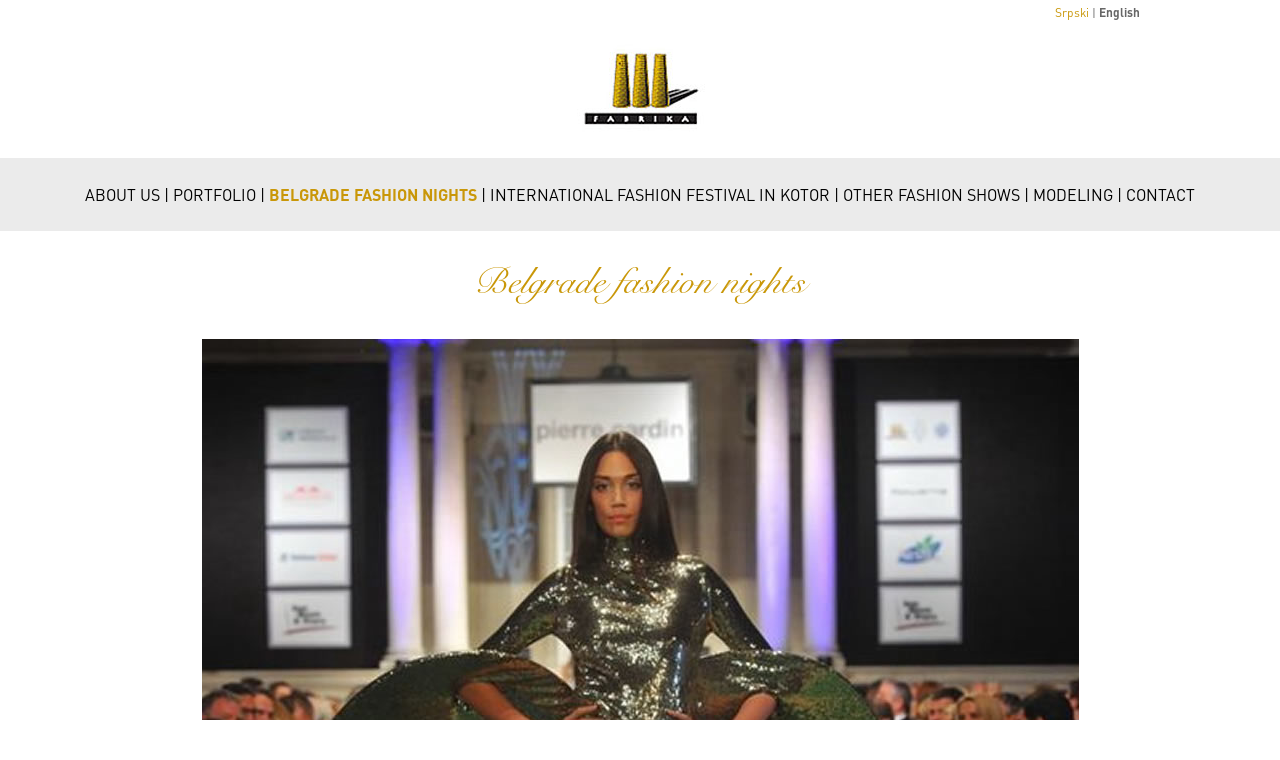

--- FILE ---
content_type: text/html; charset=UTF-8
request_url: https://fabrika.rs/en/bfn.php
body_size: 2382
content:
<html>
<head>
<meta charset="UTF-8">
<meta name="keywords" content="fabrika, fashion shows, modeling, fashion designer, persons with the best lifestyle, belgrade fashion nights, fashion festival in kotor">
		<meta name="robots" content="index, follow">
		<meta name="viewport" content="width=device-width, initial-scale=1.0"><title>Fabrika | Belgrade Fashion Nights</title>
<link rel="stylesheet" type="text/css" href="../css/style.css">
<script src="https://ajax.googleapis.com/ajax/libs/jquery/1.11.3/jquery.min.js"></script>

<script type="text/javascript" src="../fancybox/lib/jquery.mousewheel-3.0.6.pack.js"></script>

<link rel="stylesheet" href="../fancybox/source/jquery.fancybox.css?v=2.1.5" type="text/css" media="screen" />
<script type="text/javascript" src="../fancybox/source/jquery.fancybox.pack.js?v=2.1.5"></script>

<link rel="stylesheet" href="../fancybox/source/helpers/jquery.fancybox-buttons.css?v=1.0.5" type="text/css" media="screen" />
<script type="text/javascript" src="../fancybox/source/helpers/jquery.fancybox-buttons.js?v=1.0.5"></script>
<script type="text/javascript" src="../fancybox/source/helpers/jquery.fancybox-media.js?v=1.0.6"></script>

<link rel="stylesheet" href="../fancybox/source/helpers/jquery.fancybox-thumbs.css?v=1.0.7" type="text/css" media="screen" />
<script type="text/javascript" src="../fancybox/source/helpers/jquery.fancybox-thumbs.js?v=1.0.7"></script>
<script src="../js/gal.js"></script>
<script src="../js/global.js"></script>
<script>
	var imgName = [
		"Greek and Serbian Fashion night 2015. in hotel Metropol-FALIAKOS by PETRIDIS, Greece",
		"Greek and Serbian Fashion night 2015. in hotel Metropol-BILICZKI,Srbija",
		"Greek Fashion night 2014.UNDERGROUND(izbaci)",
		"Greek Fashion night 2014.UNDERGROUND",
		"Greek Fashion night 2014.UNDERGROUND(izbaci)",
		"Greek Fashion night 2014.UNDERGROUND",
		"Greek Fashion night 2013.YIANNOS XENIS",
		"American Fashion night 2012. in the garden of the Ressidence of the USA Ambassador-LA QUAN SMITH",
		"American Fashion night 2012. in the garden of the Ressidence of the USA Ambassador-LA QUAN SMITH",
		"French Fashion night 2012. in the garden of the White house-PIERRE CARDIN",
		"French Fashion night 2012. in the garden of the White house-PIERRE CARDIN",
		"French Fashion night 2012. in the garden of the White house-PIERRE CARDIN",
		"French Fashion night 2012. in the garden of the White house-PIERRE CARDIN",
		"French Fashion night 2012. in the garden of the White house-PIERRE CARDIN",
		"Greek Fashion night 2012.-VICTORIA KYRIAKIDES",
		"Greek and Russian Fahion night 2011. in Russian Embassy DASSIOS,Greece",
		"Greek and Russian Fahion night 2011. in Russian Embassy TATYANA PARFIANOVA, Russa",
		"Italian Fashion night 2010. in the Ressidence of the Italian Ambassador-BLUGIRL by BLUMARINE",
		"Italian and Serbia Fashion night 2008. in Kalemegdan-PIN UP,Italia",
		"Greek Fashion night 2009. in the Ressidence of the Greek Ambassado-FRIDA KARADIMA",
		"Italian Fashion night 2008. in the Ressidence of the Italian Ambassador-ROMEO GIGLI",
		"Greek Fashion night 2008. in the the Ressidence of the Greek Ambassador-ANGELOS BRATIS",
		//"Lebanese Fashion night 2007. in front of the Belgrade Arena- HANNA TOUMA",
		"Lebanese Fashion night 2007. in front of the Belgrade Arena- HANNA TOUMA",
		"Lebanese Fashion night 2007. in front of the Belgrade Arena- HANNA TOUMA",
		"Italian Fashion night 2007. in thew Italian Cultural center-CAMILLO BONA",
		"Italian Fashion night 2007. in thew Italian Cultural center-CAMILLO BONA",
		"Spanish fashion night 2006. in Atrium-JOSE MIRO",
		"Italian Fashion night 2006. in the Ressidence of the Italian Ambassador-GIANNI CALIGNANO",
		"Italian Fashion night 2006. in the Ressidence of the Italian Ambassador-GIANNI CALIGNANO",
		"Greek Fashion night 2006. in the Ressidence of the Greek Ambassador-CHIARRA LEBESSI",
		"Italian Fashion night  2005. in the Ressidence of the Italian Ambassador-fashion show PAOLA MARZOTTO, model Beatricce Boromeo",
		"French Fashion night 2004. in Colonia Siun- CACHAREL",
		"Italian Fashion night 2004. in Kalemegdan-ALVIERO MARTINI",
		"Italian Fashion night 2004. in Colonial Sun- GFFERRE",
		"Italian Fashion night 2004. in Colonial Sun-VERSACE COUTURE",
		"Italian Fashion night 2004. in Colonial Sun-D&G",
		"Italian Fashion night 2004. in Colonial Sun- JUST CAVALLI",
		"Italian Fashion night 2003 in Blue train.-MALHAS",
		"Italian Fashion night 2003 in Blue train.-MALHAS",
		"Italian Fashion night 2003 in Blue train.-GAI MATTIOLO",
		"Italian Fashion night 2003 in Blue train.-GAI MATTIOLO",
		"Italian Fashion night 2003 in Blue train.-CERRUTI"
	]

	$(document).ready(function() {
		var numImg = 43;
		var html = "";
		for(var i=1; i<=numImg; i++){
			if(i === 3 || i === 5){ continue;}
			html+='<a class="fancybox" rel="group" title="'+imgName[i-1]+'" href="../bfn/orig/'+i+'.jpg"><img src="../bfn/thumbs/'+i+'.jpg" alt="" /></a>';
		}
		
		$("#galImages").html(html);
		$(".fancybox").fancybox();
	});
</script>
</head>
<body>
<div id="logo"><div id="langSel"><a href="../index.php">Srpski</a> | <b>English</b></div><a href="index.php"><img src="../images/logo.jpg" /></a></div><div id="navigation"><a class="link" href="about.php">ABOUT US</a> | <a class="link" href="portfolio.php">PORTFOLIO</a> | <a class="link active" href="bfn.php">BELGRADE FASHION NIGHTS</a> | <a class="link" href="smotra_kotor2016.php">INTERNATIONAL FASHION FESTIVAL IN KOTOR</a> | <a class="link" href="ostalo.php">OTHER FASHION SHOWS</a> | <a id="modelingLink" class="link" href="modeling.php">MODELING</a> | <a class="link" href="kontakt.php">CONTACT</a><div id="sublink"><div id="modelingSublink"><a href="modeling.php?id=0">Aleksandra Matović</a><a href="modeling.php?id=1">Ana Tenji</a><a href="modeling.php?id=2">Anastazia Ružić</a><a href="modeling.php?id=3">Anđela Jeremić</a><a href="modeling.php?id=4">Jovana Adam</a><a href="modeling.php?id=5">Jovana Jeremić</a><a href="modeling.php?id=6">Konstanca Golubović</a><a href="modeling.php?id=7">Lana Nestorović</a><a href="modeling.php?id=8">Milica Branković</a><a href="modeling.php?id=9">Milica Rapaić</a><a href="modeling.php?id=10">Nataša Miovčić</a><a href="modeling.php?id=11">Sofia Bjegović</a><a href="modeling.php?id=12">Vesna Koluvija</a></div></div></div><div id="smotraH1">
Belgrade fashion nights
</div>
<div id="smotraI">
	<img src="../images/bfn.jpg" />
</div>
<div id="smotraH1">
History
</div>
<div id="gal">
	<div id="galInside">
		<div id="galLeft"></div>
		<div id="galCont"><div id="galImages"></div></div>
		<div id="galRight"></div>
	</div>
</div>
<div id="footer"><div id="footerUp"><div class="footSection"><a class="footerMainLeft" href="about.php">About Us</a><a class="footerMainLeft" href="portfolio.php">Portfolio</a><a class="footerMainLeft" href="kontakt.php">Contact</a><a class="footerMainLeft" href="../sponzori.php">Sponsors</a></div><div class="footSection"><a class="footerMainOther" href="bfn2016.php">Belgrade Fashion Nights</a><a class="footerSub" href="bfn2019.php">2019</a><a class="footerSub" href="bfn2018.php">2018</a><a class="footerSub" href="bfn2017.php">2017</a><a class="footerSub" href="bfn2016.php">2016</a><a class="footerSub" href="bfn2.php">Red carpet</a><a class="footerSub" href="bfn.php">History</a></div><div class="footSection"><a class="footerMainOther" href="smotra_kotor2021.php">Fashion Festival in Kotor</a><a class="footerSub" href="smotra_kotor2021.php">2021</a><a class="footerSub" href="smotra_kotor2020.php">2020</a><a class="footerSub" href="smotra_kotor2019.php">2019</a><a class="footerSub" href="smotra_kotor2018.php">2018</a><a class="footerSub" href="smotra_kotor2017.php">2017</a><a class="footerSub" href="smotra_kotor2016.php">2016</a><a class="footerSub" href="smotra_kotor.php">2015</a><a class="footerSub" href="smotra_kotor2.php">Red carpet</a><a class="footerSub" href="smotra_kotor3.php">History</a></div><div class="footSection"><a class="footerMainOther" href="ostalo.php">Other fashion shows</a><a class="footerSub" href="makedonija.php">Indenpendence day of the Republic of Macedonia</a><a class="footerSub" href="artAndFashion.php">Art and Fashion</a><a class="footerSub" href="odrzivaModaEN.php">Sustainable Fashion</a></div><div class="footSection"><a class="footerMainOther" href="hum.php">Charity</a><a class="footerSub" href="hum.php">Fashion shows</a><a class="footerSub" href="hum2.php">Red carpet</a><br><a class="footerSub" href="hum-Polunin-2021.php">Charity event  Sergei Polunin Foundation 2021</a><a class="footerSub" href="hum-Polunin.php">Charity event  Sergei Polunin Foundation 2020</a></div></div><div id="footerMiddle"><div class="footSection" style="margin-left:207px"><a class="footerMainOther" href="licnosti2020.php">Persons with the best lifestyle</a><a class="footerSub" href="licnosti2020.php">2020.</a><a class="footerSub" href="licnosti2019.php">2019.</a><a class="footerSub" href="licnosti2018.php">2018.</a><a class="footerSub" href="licnosti2017.php">2017.</a><a class="footerSub" href="licnosti2016.php">2016.</a><a class="footerSub" href="licnosti2015.php">2015.</a><a class="footerSub" href="licnosti2013.php">2013.</a><a class="footerSub" href="licnosti2012.php">2012.</a><a class="footerSub" href="licnosti2011.php">2011.</a></div><div class="footSection"><a class="footerMainOther" href="muzikaBeo2018.php">Muzika&Moda</a><a class="footerSub" href="muzikaBeo2018.php">Beograd 2018</a><a class="footerSub" href="muzikaBeo2017.php">Beograd 2017</a><a class="footerSub" href="muzikaPod2017.php">Podgorica 2017</a></div><div class="footSection"><a class="footerMainOther" href="iff2021.php">IFF Porto Montenegro</a><a class="footerSub" href="iff2021.php">IFF 2021</a><a class="footerSub" href="iff2019.php">IFF 2019</a><a class="footerSub" href="iff2018.php">IFF 2018</a></div><div class="footSection" style="width:583px"><a class="footerMainOther" href="modeling.php">Modeling</a><div class="footCol"><a class="footerSub" href="modeling.php?id=0">Aleksandra Matović</a><a class="footerSub" href="modeling.php?id=1">Ana Tenji</a><a class="footerSub" href="modeling.php?id=2">Anastazia Ružić</a><a class="footerSub" href="modeling.php?id=3">Anđela Jeremić</a><a class="footerSub" href="modeling.php?id=4">Jovana Adam</a></div><div class="footCol"><a class="footerSub" href="modeling.php?id=5">Jovana Jeremić</a><a class="footerSub" href="modeling.php?id=6">Konstanca Golubović</a><a class="footerSub" href="modeling.php?id=7">Lana Nestorović</a><a class="footerSub" href="modeling.php?id=8">Milica Branković</a><a class="footerSub" href="modeling.php?id=9">Milica Rapaić</a></div><div class="footCol"><a class="footerSub" href="modeling.php?id=10">Nataša Miovčić</a><a class="footerSub" href="modeling.php?id=11">Sofia Bjegović</a><a class="footerSub" href="modeling.php?id=12">Vesna Koluvija</a></div></div></div><div class="footerDown"><div class="footerLeft">&copy; Copyright Fabrika 2015 - All rights reserved</div><div class="footerRight"><a href="https://www.facebook.com/fabrika.rs" target="_blank" class="socIco" style="background: url('../images/face.jpg')"></a></div></div></div></body>
</html>

--- FILE ---
content_type: text/css
request_url: https://fabrika.rs/css/style.css
body_size: 3046
content:
@font-face {
  font-family: DinPro;
  src: url("../fonts/DINPro-Light.otf") format("opentype");
  font-weight: 100;
}

@font-face {
  font-family: DinPro;
  src: url("../fonts/DINPro-Medium.otf") format("opentype");
  font-weight: 300;
}
@font-face {
  font-family: DinPro;
  src: url("../fonts/DINPro-Regular.otf") format("opentype");
  font-weight: 500;
}

@font-face {
  font-family: DinPro;
  src: url("../fonts/DINPro-Bold.otf") format("opentype");
  font-weight: 700;
}

@font-face {
  font-family: DinPro;
  src: url("../fonts/DINPro-Black.otf") format("opentype");
  font-weight: 900;
}

@font-face {
  font-family: SnellRoundhand;
  src: url("../fonts/SnellRoundhandLTStd-Scr.otf") format("opentype");
  font-weight: 500;
}

@font-face {
  font-family: SnellRoundhand;
  src: url("../fonts/SnellRoundhandLTStd-BdScr.otf") format("opentype");
  font-weight: 700;
}

@font-face {
  font-family: SnellRoundhand;
  src: url("../fonts/SnellRoundhandLTStd-BlkScr.otf") format("opentype");
  font-weight: 900;
}

.switcher {
  margin: auto;
  margin-top: 460px;
}
.page {
  float: left;
  cursor: pointer;
  width: 10px;
  height: 10px;
  margin-left: 15px;
  border-radius: 50%;
  box-shadow: 0px 0px 5px black;
}
.page.active {
  background: rgb(201, 151, 8);
}
.page.inactive {
  background: white;
}

body,
html {
  margin: 0;
  font-family: DinPro, sans-serif;
}

#logo {
  text-align: center;
}

#navigation {
  height: 73px;
  background-color: rgb(235, 235, 235);
  margin: auto;
  text-align: center;
  line-height: 73px;
}

.link:hover {
  color: rgb(201, 151, 8);
}
.link.active {
  color: rgb(201, 151, 8);
  font-weight: 700;
}
.link {
  color: black;
  text-decoration: none;
}
#splashOuter {
  height: 500px;
  background: black;
}
#splash {
  height: 500px;
  background: url("../sliders/top0.jpg") center no-repeat black;
  margin: auto;
  overflow: hidden;
}
#servicesH {
  height: 144px;
  background: url("../images/ser.jpg") center no-repeat black;
}
#servicesC {
  background: rgb(214, 214, 214);
  height: 460px;
  overflow: hidden;
}
#servicesCInside {
  width: 500px;
  margin: auto;
  height: 375px;
}
#servicesM {
  height: 300px;
  width: 1000px;
  margin: 0 auto;
  overflow: hidden;
  padding: 0;
  line-height: 30px;
  padding-top: 60px;
}
#fashionSOuter {
  height: 517px;
  background: black;
}
#fashionS {
  height: 517px;
  background: url("../sliders/down1.jpg") center no-repeat black;
  overflow: hidden;
  margin: auto;
}

#fashionH {
  height: 144px;
  background: url("../images/fas.jpg") center no-repeat black;
}
#fashionC {
  height: 400px;
  padding-top: 40px;
  background: rgb(45, 45, 45);
}

#fashionCInside {
  width: 1000px;
  margin: auto;
}
#footer {
  overflow: hidden;
  background-color: rgb(239, 239, 239);
}

#footerDown {
  height: 73px;
  background-color: rgb(239, 239, 239);
}
.serCard {
  float: left;
  margin-left: 10px;
  margin-right: 10px;
  width: 230px;
  height: 375px;
  overflow: hidden;
  padding-top: 240px;
  text-align: center;
  font-size: 13px;
}
.moreLink {
  line-height: 40px;
  color: rgb(201, 151, 8);
  text-decoration: none;
  font-weight: 700;
}

.moreLink:hover {
  text-decoration: underline;
}

.fCard {
  float: left;
  margin-left: 12px;
  margin-right: 12px;
  width: 206px;
  height: 200px;
  overflow: hidden;
  padding: 0 10px;
  padding-top: 169px;
  text-align: center;
  font-size: 13px;
  box-shadow: 0px 0px 10px black;
  background: white;
}

.fCardImg {
  height: 170px;
  display: block;
  margin-left: -10px;
  margin-right: -10px;
  margin-top: -170px;
}

.cTitle {
  color: rgb(201, 151, 8);
  font-family: SnellRoundhand, serif;
  padding: 15px 0;
  font-size: 18px;
}

.cTitle a {
  color: rgb(201, 151, 8);
  text-decoration: none;
}

.cTitle a:hover {
  text-decoration: underline;
}

.footCol {
  width: 33%;
  float: left;
}

#footerUp {
  margin: auto;
  width: 1000px;
  overflow: hidden;
  padding-top: 40px;
}
#footerMiddle {
  margin: auto;
  width: 1000px;
  overflow: hidden;
  padding-top: 0;
}
.footSection {
  float: left;
  width: 180px;
  margin-left: 10px;
  margin-right: 10px;
}

.footerMainLeft {
  display: block;
  color: black;
  border-bottom: 2px solid black;
  text-decoration: none;
  text-indent: 10px;
  font-size: 15px;
  padding-bottom: 5px;
  padding-top: 15px;
  font-weight: 300;
}

.footerMainOther {
  display: block;
  color: black;
  border-bottom: 2px solid black;
  text-decoration: none;
  font-size: 15px;
  padding-bottom: 5px;
  padding-top: 15px;
  font-weight: 300;
  margin-bottom: 20px;
}

.footerMainLeft:hover,
.footerMainOther:hover {
  color: rgb(201, 151, 8);
  border-bottom: 2px solid rgb(201, 151, 8);
}

.footerSub {
  color: black;
  display: block;
  font-size: 14px;
  text-decoration: none;
  text-indent: 10px;
}

.footerSub:hover,
.gold {
  color: rgb(201, 151, 8);
}
li {
  list-style: none;
}

li:before {
  content: "\25C6";
  display: block;
  position: relative;
  max-width: 0px;
  max-height: 0px;
  left: -20px;
  top: -3px;
  font-size: 20px;
}

#valC li:before {
  color: rgb(201, 151, 8);
}

.footerDown {
  width: 1000px;
  overflow: hidden;
  margin: auto;
  border-top: 1px solid black;
  margin-top: 40px;
  padding-top: 20px;
  margin-bottom: 20px;
}

.footerLeft {
  float: left;
  margin-left: 10px;
  background: url(../images/logo-mini.jpg) no-repeat;
  height: 45px;
  text-indent: 45px;
  line-height: 35px;
  font-size: 14px;
}
.footerRight {
  float: right;
  margin-right: 10px;
  margin-top: 5px;
}
.socIco {
  float: left;
  margin-left: 10px;
  display: block;
  opacity: 0.6;
  width: 24px;
  height: 24px;
}

.socIco:hover {
  opacity: 1;
}

#aboutH {
  height: 140px;
  background: url("../images/about.jpg") center no-repeat black;
}

#aboutC {
  height: 498px;
  background: url("../images/aboutback.jpg") center no-repeat rgb(220, 220, 220);
}
#expH {
  height: 164px;
  background: url("../images/exp.jpg") center no-repeat white;
}
#expC1 {
  text-align: center;
}
#expC2 {
}

#valH1 {
  height: 140px;
  background: url("../images/val.jpg") center no-repeat black;
}

#valH2 {
  height: 140px;
  background: url("../images/valh2.jpg") center no-repeat rgb(215, 215, 215);
}
#valC,
#misC,
#aboutCInner,
#expC1,
#smotraH2,
#smotraC {
  width: 1000px;
  font-size: 18px;
  margin: auto;
  overflow: hidden;
  font-weight: 300;
}
#aboutCInner {
  padding-top: 60px;
}
#aboutCInner p {
  margin-top: 0px;
  margin-bottom: 0px;
  line-height: 30px;
  text-indent: 25px;
}
#valC ul,
#misC ul {
  margin-top: 30px;
  margin-bottom: 60px;
}

#misH {
  height: 140px;
  background: url("../images/mission.jpg") center -5px no-repeat black;
}
#modelingH {
  height: 140px;
  background: url("../images/modeling.jpg") center -5px no-repeat white;
}
#misC {
}
#specs {
  background: url("../images/spec.jpg") top no-repeat white;
  padding-top: 60px;
  padding-bottom: 60px;
}
#ends {
  overflow: hidden;
  margin-left: 45px;
  margin-top: 50px;
  margin-bottom: 40px;
}
#expC1 {
  line-height: 40px;
}
.end {
  cursor: pointer;
  float: left;
  border: 2px solid black;
  border-radius: 50%;
  width: 100px;
  height: 80px;
  margin-left: 150px;
  font-family: SnellRoundhand, serif;
  font-weight: 800;
  font-size: 22px;
  padding-top: 20px;
  line-height: 28px;
}

.end:hover,
.end.active {
  color: rgb(201, 151, 8);
  border: 2px solid rgb(201, 151, 8);
}

#target {
  color: rgb(201, 151, 8);
  padding-bottom: 15px;
  min-height: 95px;
}

#smotraI {
  text-align: center;
  /*padding: 25px;*/
}
#smotraH1 {
  font-family: SnellRoundhand, serif;
  font-size: 38px;
  padding-top: 40px;
  line-height: 28px;
  text-align: center;
  color: rgb(201, 151, 8);
  padding-bottom: 40px;
}

#smotraH2,
#smotraC {
  text-align: center;
  margin-bottom: 35px;
}
#smotraH2 {
}
#smotraC {
  line-height: 40px;
}
#gal {
  height: 300px;
  background: black;
  overflow: hidden;
}
#galInside {
  width: 1000px;
  overflow: hidden;
  margin: auto;
}
#galLeft {
  background: url("../images/galLeft.jpg") center no-repeat black;
  width: 35px;
  float: left;
  height: 300px;
  cursor: pointer;
}

#galRight {
  width: 15px;
  background: url("../images/galRight.jpg") center no-repeat black;
  width: 35px;
  float: left;
  height: 300px;
  cursor: pointer;
}
#galCont {
  margin-top: 30px;
  height: 240px;
  overflow: hidden;
  width: 930px;
  float: left;
  position: relative;
}
#galImages {
  position: absolute;
  white-space: nowrap;
  position: absolute;
  white-space: nowrap;
  height: 240px;
}

#galImages a {
  padding-right: 10px;
}

#sublink {
  position: relative;
  width: 1000px;
  margin: auto;
  background: red;
  display: none;
}
#modelingSublink {
  position: absolute;
  width: 200px;
  background: #ebebeb;
  right: -25px;
}

#modelingSublink a {
  display: block;
  text-decoration: none;
  line-height: 30px;
  color: black;
}

#modelingSublink a:hover {
  color: rgb(201, 151, 8);
}
#nameOver {
  position: absolute;
  height: 60px;
  width: 878px;
  background: rgba(255, 255, 255, 0.73);
  margin-top: -60px;
  z-index: 150;
  margin-left: 50%;
  left: -440px;
  font-family: SnellRoundhand, serif;
  font-size: 26px;
  line-height: 65px;
}

#portfolioH {
  background: black center url("../images/portfolio/portfolio.jpg") no-repeat;
  height: 958px;
}

#festivaliH {
  background: rgb(62, 62, 62) top url("../images/portfolio/festivali.jpg");
  height: 120px;
}
#festivaliIn {
  background: rgb(62, 62, 62);
  overflow: hidden;
  padding-top: 80px;
  padding-bottom: 80px;
}
#fest1 {
  width: 1000px;
  margin: auto;
  margin-bottom: 30px;
  clear: both;
}

#fest2 {
  width: 1000px;
  margin: auto;
  margin-bottom: 30px;
  clear: both;
  padding-top: 30px;
}

#fest3 {
  width: 1000px;
  margin: auto;
  clear: both;
  padding-top: 30px;
}

.festL {
  float: left;
  display: block;
}

.festR {
  float: right;
  background: white;
  width: 665px;
  height: 142px;
  box-shadow: 0px 0px 10px black;
  margin-right: 5px;
}

.festH {
  color: rgb(201, 151, 8);
  font-family: SnellRoundhand, serif;
  font-weight: 800;
  font-size: 26px;
  padding: 20px;
}

.festC {
  text-align: justify;
  padding-left: 20px;
  padding-right: 20px;
  font-size: 12px;
  line-height: 1.5;
  font-weight: 300;
}

#medjAktH {
  background: black center url("../images/portfolio/medj-aktivnosti.jpg");
  height: 138px;
}

#medjAktC {
}

#licZivStilaH {
  background: rgb(215, 215, 215) top
    url("../images/portfolio/lic-ziv-stila.jpg");
  height: 140px;
}

#licZivStilaC1 {
}

#licZivStilaC2 {
}

#humRadH {
  background: black center url("../images/portfolio/hum-rad.jpg");
  height: 132px;
}

#humRadC1 {
  background: black center url("../images/portfolio/hum-rad-img.jpg") no-repeat;
  height: 494px;
}

#fordH {
  background: rgb(183, 183, 183) center
    url("../images/portfolio/ford-supermodel.jpg");
  height: 138px;
}

#oskarH {
  background: black center url("../images/portfolio/modni-oskar.jpg");
  height: 138px;
}

#ostaleL {
  width: 1000px;
  margin: auto;
  overflow: hidden;
}

#ostale1,
#ostale2,
#ostale3 {
  float: left;
  width: 305px;
  height: 350px;
  margin-right: 42px;
  cursor: pointer;
}

#ostale1 {
  background: top url("../images/ostale1.jpg") no-repeat;
}

#ostale2 {
  background: top url("../images/ostale2.jpg") no-repeat;
}

#ostale3 {
  background: top url("../images/ostale3.jpg") no-repeat;
  margin-right: 0;
}

.ostNaslov {
  width: 100%;
  margin-top: 230px;
  text-align: center;
  font-family: SnellRoundhand, serif;
  font-weight: 600;
  font-size: 26px;
  padding: 14px 0;
}

.ostPodnaslov {
  width: 100%;
  text-align: center;
}

.ostStrelica {
  background: center url("../images/strelica.jpg") no-repeat;
  width: 100%;
  height: 9px;
  margin-top: 10px;
}

.divCont {
  width: 1000px;
  font-size: 18px;
  margin: auto;
  overflow: hidden;
  font-weight: 300;
  padding-top: 30px;
  padding-bottom: 30px;
  line-height: 2;
}

.festH a {
  text-decoration: none;
  color: rgb(201, 151, 8);
}

.festH a:hover {
  text-decoration: underline;
  color: rgb(201, 151, 8);
}

#mapa {
  background: rgb(235, 235, 235) center url("../images/mapa.jpg") no-repeat;
  height: 500px;
}

#kontaktH {
  background: black center url("../images/kontaktH.jpg") no-repeat;
  height: 144px;
}
#kontaktO {
  background: rgb(214, 214, 214);
  overflow: hidden;
}
#kontaktL {
  width: 1000px;
  margin: auto;
  overflow: hidden;
  background: rgb(214, 214, 214);
}

#address,
#phone,
#mail {
  float: left;
  width: 305px;
  height: 250px;
  margin-right: 42px;
  cursor: pointer;
  text-align: center;
  font-weight: 300;
  border-color: black;
}

#address:hover,
#phone:hover,
#mail:hover {
  color: rgb(201, 151, 8);
  border-color: rgb(201, 151, 8);
}
#address:hover #addressUp {
  background: center url("../images/kontakt/adr-hl.png") no-repeat;
}

#phone:hover #phoneUp {
  background: center url("../images/kontakt/phone-hl.png") no-repeat;
}

#mail:hover #mailUp {
  background: center url("../images/kontakt/mail-hl.png") no-repeat;
}

#mail {
  margin-right: 0px;
}

.kontaktUp {
  border: 2px solid;
  width: 95px;
  height: 95px;
  border-radius: 50%;
  margin: auto;
  margin-top: 50px;
  margin-bottom: 20px;
}

#addressUp {
  background: center url("../images/kontakt/adr.png") no-repeat;
}

#phoneUp {
  background: center url("../images/kontakt/phone.png") no-repeat;
}

#mailUp {
  background: center url("../images/kontakt/mail.png") no-repeat;
}

#kEventsH {
  background: black url("../images/kontakt-more/eventsH.jpg") center -2px no-repeat;
  height: 154px;
}

#kEventsC {
  background: rgb(235, 235, 235) url("../images/kontakt-more/eventsC.jpg")
    center -2px no-repeat;
  height: 496px;
}

#kEventsServicesH {
  background: black url("../images/kontakt-more/eventsServicesH.jpg") center -2px
    no-repeat;
  height: 154px;
}

#kEventsServicesC {
  background: rgb(235, 235, 235)
    url("../images/kontakt-more/eventsServicesC.jpg") center -2px no-repeat;
  height: 907px;
}

#kPersonalPrH {
  background: black url("../images/kontakt-more/licniPrH.jpg") center -2px no-repeat;
  height: 154px;
}

#kPersonalPrC {
  background: rgb(235, 235, 235) url("../images/kontakt-more/licniPrC.jpg")
    center -2px no-repeat;
  height: 865px;
}

#kLBH {
  background: black url("../images/kontakt-more/lbH.jpg") center -2px no-repeat;
  height: 154px;
}

#kLBC {
  background: rgb(235, 235, 235) url("../images/kontakt-more/lbC.jpg") center -2px
    no-repeat;
  height: 635px;
}

.moreCH {
  text-align: center;
  padding-top: 150px;
  font-weight: 300;
  font-size: 19px;
  color: rgb(201, 151, 8);
}
.moreHr1 {
  background: url("../images/hr1.png") center no-repeat;
  height: 30px;
}

.moreHr2 {
  background: url("../images/hr2.png") center no-repeat;
  height: 30px;
}

.moreC {
  text-align: center;
  width: 800px;
  margin: auto;
}

#langSel {
  text-align: right;
  width: 1000px;
  margin: auto;
  font-size: 12px;
  padding-top: 5px;
  color: #666;
}

#langSel a {
  text-decoration: none;
  color: rgb(201, 151, 8);
}

#langSel a:hover {
  text-decoration: underline;
}

#mesures {
  width: 450px;
  margin: auto;
  font-family: "SnellRoundhand", serif;
  font-size: 29px;
  overflow: hidden;
  margin-top: 40px;
  margin-bottom: 40px;
  text-align: center;
}
#mesuresL {
  float: left;
  text-align: left;
}

#mesuresR {
  float: right;
  text-align: left;
}

#mesuresL div,
#mesuresR div {
  font-family: "DinPro", serif;
  padding: 7px;
  font-size: 17px;
}
.flex {
  display: flex;
  justify-content: space-between;
  align-items: center;
  flex-direction: row;
  min-height: 25vh;
}
.iff-text-wrap {
  padding: 2vw;
  background-color: #50734e;
  color: #000;
}
.iff-title {
  padding-top: 3vw;
  margin-top: 0;
  text-align: center;
  font-size: 38px;
}
.iff-text {
  padding: 5vw;
}
.iff-logo {
  width: 22rem;
  padding-right: 16vw;
  margin: 1rem;
}
.iff-logo-s {
  width: 18rem;
  margin: 1rem;
}
.iff-logo-xs {
  width: 16rem;
  margin: 1rem;
  padding-right: 20vw;
}
.iff-sponzori {
  padding-left: 1rem;
  flex: 1;
}
.iff-t1 {
  font-size: 1.8rem;
}
.iff-t2 {
  font-size: 1.6rem;
}
.iff-t3 {
  font-size: 1.4rem;
}
.iff-t4 {
  font-size: 1.2rem;
}
.iff-t5 {
}

hr.light {
  border-top: 1px solid #d5d5d5;
  width: 75%;
  margin-top: 0.8rem;
  margin-bottom: 1rem;
}
hr.light100 {
  border-top: 1px solid #d5d5d5;
  width: 100%;
  margin-top: 0.8rem;
  margin-bottom: 1rem;
}
hr.dark {
  border-top: 1px solid #000;
  border-bottom: 1px solid #000;
  width: 75%;
  margin-top: 0.8rem;
  margin-bottom: 1rem;
}
hr.dark100 {
  border-top: 1px solid #000;
  border-bottom: 1px solid #000;
  width: 100%;
  margin-top: 0.8rem;
  margin-bottom: 1rem;
}


--- FILE ---
content_type: application/javascript
request_url: https://fabrika.rs/js/gal.js
body_size: 136
content:
	$(window).ready(function () {
		 $("#galRight").mouseover(function(){
							var ul = $('#galImages');
							var productWidth = ul.innerWidth()-930;
							if(productWidth>0){
							var speed = (productWidth)*22/10;
							var position = ul.position();
							var speed = (productWidth+position.left)*22/10;
							$("#galImages").animate({ left: -productWidth }, speed, 'linear');}
							})
						.mouseout(function(){$("#galImages").stop();})

		$("#galLeft")
						.mouseover(function(){
							var ul = $('#galImages');
							var productWidth = ul.innerWidth()-930;
							var speed = (productWidth)*22/10;
							var position = ul.position();
							var speed = (-position.left)*22/10;
							$("#galImages").animate({ left: '0' }, speed, 'linear');})
						.mouseout(function(){$("#galImages").stop();})  
	  });

--- FILE ---
content_type: application/javascript
request_url: https://fabrika.rs/js/global.js
body_size: 52
content:
	var hideTimeout = null;
	
	$(document).ready(function() {
		$( "#modelingLink" ).hover(
		  function() {
			$("#sublink").show();
		  }, function() {
			hideTimeout = setTimeout(function(){$("#sublink").hide();},300);
		  }
		);
		
		$( "#sublink" ).hover(
		  function() {
			$("#sublink").show();
			if(hideTimeout) clearTimeout(hideTimeout);
		  }, function() {
			$("#sublink").hide();
		  }
		);
	});